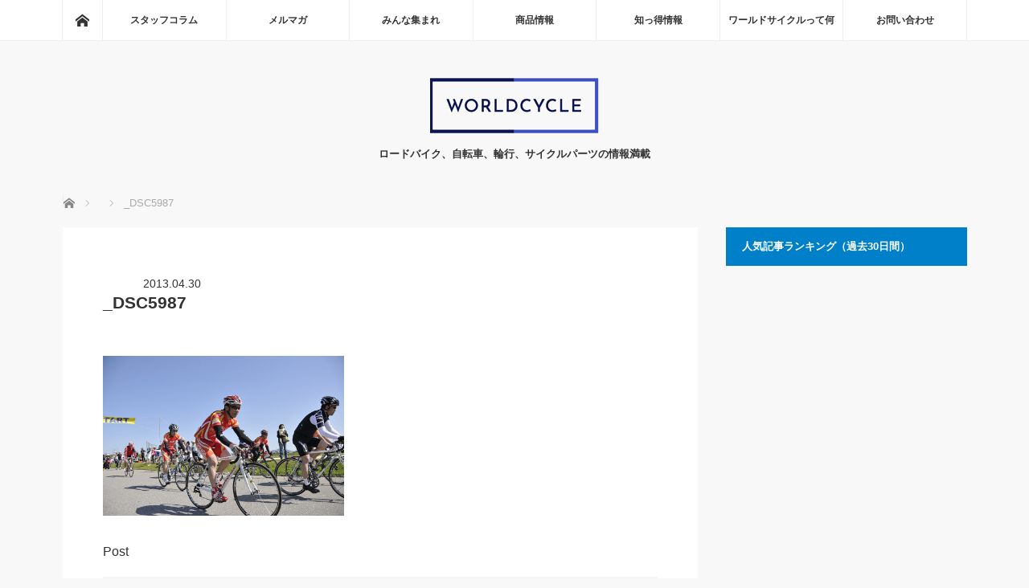

--- FILE ---
content_type: text/html; charset=UTF-8
request_url: https://blog.worldcycle.co.jp/20130430/1209/_dsc5987/
body_size: 8280
content:
<!DOCTYPE html>
<html class="pc" lang="ja">
<head prefix="og: http://ogp.me/ns# fb: http://ogp.me/ns/fb#">
<meta charset="UTF-8">
<!--[if IE]><meta http-equiv="X-UA-Compatible" content="IE=edge"><![endif]-->
<meta name="viewport" content="width=device-width">
<title>_DSC5987 | サイクリングパーツ・ウェアーのワールドサイクル ワーサイ</title>
<meta name="description" content="ロードバイク、自転車、輪行、サイクルパーツの情報満載">
<meta property="og:type" content="article">
<meta property="og:url" content="https://blog.worldcycle.co.jp/20130430/1209/_dsc5987/">
<meta property="og:title" content="_DSC5987 &#8211; サイクリングパーツ・ウェアーのワールドサイクル ワーサイ">
<meta property="og:description" content="ロードバイク、自転車、輪行、サイクルパーツの情報満載">
<meta property="og:site_name" content="サイクリングパーツ・ウェアーのワールドサイクル ワーサイ">
<meta property="og:image" content="https://blog.worldcycle.co.jp/wp-content/uploads/2017/02/123.jpg">
<meta property="og:image:secure_url" content="https://blog.worldcycle.co.jp/wp-content/uploads/2017/02/123.jpg"> 
<meta property="og:image:width" content="1200"> 
<meta property="og:image:height" content="630">
<meta name="twitter:card" content="summary">
<meta name="twitter:site" content="@WORLDCYCLE_BLOG">
<meta name="twitter:creator" content="@WORLDCYCLE_BLOG">
<meta name="twitter:title" content="_DSC5987 &#8211; サイクリングパーツ・ウェアーのワールドサイクル ワーサイ">
<meta property="twitter:description" content="ロードバイク、自転車、輪行、サイクルパーツの情報満載">
<meta name="twitter:image:src" content="https://blog.worldcycle.co.jp/wp-content/uploads/2017/02/123.jpg">
<link rel="pingback" href="https://blog.worldcycle.co.jp/xmlrpc.php">
<meta name='robots' content='max-image-preview:large' />
	<style>img:is([sizes="auto" i], [sizes^="auto," i]) { contain-intrinsic-size: 3000px 1500px }</style>
	<link rel="alternate" type="application/rss+xml" title="サイクリングパーツ・ウェアーのワールドサイクル ワーサイ &raquo; フィード" href="https://blog.worldcycle.co.jp/feed/" />
<link rel="alternate" type="application/rss+xml" title="サイクリングパーツ・ウェアーのワールドサイクル ワーサイ &raquo; コメントフィード" href="https://blog.worldcycle.co.jp/comments/feed/" />
<link rel="alternate" type="application/rss+xml" title="サイクリングパーツ・ウェアーのワールドサイクル ワーサイ &raquo; _DSC5987 のコメントのフィード" href="https://blog.worldcycle.co.jp/20130430/1209/_dsc5987/feed/" />
<link rel='stylesheet' id='style-css' href='https://blog.worldcycle.co.jp/wp-content/themes/mag_tcd036/style.css?ver=3.7' type='text/css' media='screen' />
<link rel='stylesheet' id='wp-block-library-css' href='https://blog.worldcycle.co.jp/wp-includes/css/dist/block-library/style.min.css?ver=6.7.4' type='text/css' media='all' />
<style id='classic-theme-styles-inline-css' type='text/css'>
/*! This file is auto-generated */
.wp-block-button__link{color:#fff;background-color:#32373c;border-radius:9999px;box-shadow:none;text-decoration:none;padding:calc(.667em + 2px) calc(1.333em + 2px);font-size:1.125em}.wp-block-file__button{background:#32373c;color:#fff;text-decoration:none}
</style>
<style id='global-styles-inline-css' type='text/css'>
:root{--wp--preset--aspect-ratio--square: 1;--wp--preset--aspect-ratio--4-3: 4/3;--wp--preset--aspect-ratio--3-4: 3/4;--wp--preset--aspect-ratio--3-2: 3/2;--wp--preset--aspect-ratio--2-3: 2/3;--wp--preset--aspect-ratio--16-9: 16/9;--wp--preset--aspect-ratio--9-16: 9/16;--wp--preset--color--black: #000000;--wp--preset--color--cyan-bluish-gray: #abb8c3;--wp--preset--color--white: #ffffff;--wp--preset--color--pale-pink: #f78da7;--wp--preset--color--vivid-red: #cf2e2e;--wp--preset--color--luminous-vivid-orange: #ff6900;--wp--preset--color--luminous-vivid-amber: #fcb900;--wp--preset--color--light-green-cyan: #7bdcb5;--wp--preset--color--vivid-green-cyan: #00d084;--wp--preset--color--pale-cyan-blue: #8ed1fc;--wp--preset--color--vivid-cyan-blue: #0693e3;--wp--preset--color--vivid-purple: #9b51e0;--wp--preset--gradient--vivid-cyan-blue-to-vivid-purple: linear-gradient(135deg,rgba(6,147,227,1) 0%,rgb(155,81,224) 100%);--wp--preset--gradient--light-green-cyan-to-vivid-green-cyan: linear-gradient(135deg,rgb(122,220,180) 0%,rgb(0,208,130) 100%);--wp--preset--gradient--luminous-vivid-amber-to-luminous-vivid-orange: linear-gradient(135deg,rgba(252,185,0,1) 0%,rgba(255,105,0,1) 100%);--wp--preset--gradient--luminous-vivid-orange-to-vivid-red: linear-gradient(135deg,rgba(255,105,0,1) 0%,rgb(207,46,46) 100%);--wp--preset--gradient--very-light-gray-to-cyan-bluish-gray: linear-gradient(135deg,rgb(238,238,238) 0%,rgb(169,184,195) 100%);--wp--preset--gradient--cool-to-warm-spectrum: linear-gradient(135deg,rgb(74,234,220) 0%,rgb(151,120,209) 20%,rgb(207,42,186) 40%,rgb(238,44,130) 60%,rgb(251,105,98) 80%,rgb(254,248,76) 100%);--wp--preset--gradient--blush-light-purple: linear-gradient(135deg,rgb(255,206,236) 0%,rgb(152,150,240) 100%);--wp--preset--gradient--blush-bordeaux: linear-gradient(135deg,rgb(254,205,165) 0%,rgb(254,45,45) 50%,rgb(107,0,62) 100%);--wp--preset--gradient--luminous-dusk: linear-gradient(135deg,rgb(255,203,112) 0%,rgb(199,81,192) 50%,rgb(65,88,208) 100%);--wp--preset--gradient--pale-ocean: linear-gradient(135deg,rgb(255,245,203) 0%,rgb(182,227,212) 50%,rgb(51,167,181) 100%);--wp--preset--gradient--electric-grass: linear-gradient(135deg,rgb(202,248,128) 0%,rgb(113,206,126) 100%);--wp--preset--gradient--midnight: linear-gradient(135deg,rgb(2,3,129) 0%,rgb(40,116,252) 100%);--wp--preset--font-size--small: 13px;--wp--preset--font-size--medium: 20px;--wp--preset--font-size--large: 36px;--wp--preset--font-size--x-large: 42px;--wp--preset--spacing--20: 0.44rem;--wp--preset--spacing--30: 0.67rem;--wp--preset--spacing--40: 1rem;--wp--preset--spacing--50: 1.5rem;--wp--preset--spacing--60: 2.25rem;--wp--preset--spacing--70: 3.38rem;--wp--preset--spacing--80: 5.06rem;--wp--preset--shadow--natural: 6px 6px 9px rgba(0, 0, 0, 0.2);--wp--preset--shadow--deep: 12px 12px 50px rgba(0, 0, 0, 0.4);--wp--preset--shadow--sharp: 6px 6px 0px rgba(0, 0, 0, 0.2);--wp--preset--shadow--outlined: 6px 6px 0px -3px rgba(255, 255, 255, 1), 6px 6px rgba(0, 0, 0, 1);--wp--preset--shadow--crisp: 6px 6px 0px rgba(0, 0, 0, 1);}:where(.is-layout-flex){gap: 0.5em;}:where(.is-layout-grid){gap: 0.5em;}body .is-layout-flex{display: flex;}.is-layout-flex{flex-wrap: wrap;align-items: center;}.is-layout-flex > :is(*, div){margin: 0;}body .is-layout-grid{display: grid;}.is-layout-grid > :is(*, div){margin: 0;}:where(.wp-block-columns.is-layout-flex){gap: 2em;}:where(.wp-block-columns.is-layout-grid){gap: 2em;}:where(.wp-block-post-template.is-layout-flex){gap: 1.25em;}:where(.wp-block-post-template.is-layout-grid){gap: 1.25em;}.has-black-color{color: var(--wp--preset--color--black) !important;}.has-cyan-bluish-gray-color{color: var(--wp--preset--color--cyan-bluish-gray) !important;}.has-white-color{color: var(--wp--preset--color--white) !important;}.has-pale-pink-color{color: var(--wp--preset--color--pale-pink) !important;}.has-vivid-red-color{color: var(--wp--preset--color--vivid-red) !important;}.has-luminous-vivid-orange-color{color: var(--wp--preset--color--luminous-vivid-orange) !important;}.has-luminous-vivid-amber-color{color: var(--wp--preset--color--luminous-vivid-amber) !important;}.has-light-green-cyan-color{color: var(--wp--preset--color--light-green-cyan) !important;}.has-vivid-green-cyan-color{color: var(--wp--preset--color--vivid-green-cyan) !important;}.has-pale-cyan-blue-color{color: var(--wp--preset--color--pale-cyan-blue) !important;}.has-vivid-cyan-blue-color{color: var(--wp--preset--color--vivid-cyan-blue) !important;}.has-vivid-purple-color{color: var(--wp--preset--color--vivid-purple) !important;}.has-black-background-color{background-color: var(--wp--preset--color--black) !important;}.has-cyan-bluish-gray-background-color{background-color: var(--wp--preset--color--cyan-bluish-gray) !important;}.has-white-background-color{background-color: var(--wp--preset--color--white) !important;}.has-pale-pink-background-color{background-color: var(--wp--preset--color--pale-pink) !important;}.has-vivid-red-background-color{background-color: var(--wp--preset--color--vivid-red) !important;}.has-luminous-vivid-orange-background-color{background-color: var(--wp--preset--color--luminous-vivid-orange) !important;}.has-luminous-vivid-amber-background-color{background-color: var(--wp--preset--color--luminous-vivid-amber) !important;}.has-light-green-cyan-background-color{background-color: var(--wp--preset--color--light-green-cyan) !important;}.has-vivid-green-cyan-background-color{background-color: var(--wp--preset--color--vivid-green-cyan) !important;}.has-pale-cyan-blue-background-color{background-color: var(--wp--preset--color--pale-cyan-blue) !important;}.has-vivid-cyan-blue-background-color{background-color: var(--wp--preset--color--vivid-cyan-blue) !important;}.has-vivid-purple-background-color{background-color: var(--wp--preset--color--vivid-purple) !important;}.has-black-border-color{border-color: var(--wp--preset--color--black) !important;}.has-cyan-bluish-gray-border-color{border-color: var(--wp--preset--color--cyan-bluish-gray) !important;}.has-white-border-color{border-color: var(--wp--preset--color--white) !important;}.has-pale-pink-border-color{border-color: var(--wp--preset--color--pale-pink) !important;}.has-vivid-red-border-color{border-color: var(--wp--preset--color--vivid-red) !important;}.has-luminous-vivid-orange-border-color{border-color: var(--wp--preset--color--luminous-vivid-orange) !important;}.has-luminous-vivid-amber-border-color{border-color: var(--wp--preset--color--luminous-vivid-amber) !important;}.has-light-green-cyan-border-color{border-color: var(--wp--preset--color--light-green-cyan) !important;}.has-vivid-green-cyan-border-color{border-color: var(--wp--preset--color--vivid-green-cyan) !important;}.has-pale-cyan-blue-border-color{border-color: var(--wp--preset--color--pale-cyan-blue) !important;}.has-vivid-cyan-blue-border-color{border-color: var(--wp--preset--color--vivid-cyan-blue) !important;}.has-vivid-purple-border-color{border-color: var(--wp--preset--color--vivid-purple) !important;}.has-vivid-cyan-blue-to-vivid-purple-gradient-background{background: var(--wp--preset--gradient--vivid-cyan-blue-to-vivid-purple) !important;}.has-light-green-cyan-to-vivid-green-cyan-gradient-background{background: var(--wp--preset--gradient--light-green-cyan-to-vivid-green-cyan) !important;}.has-luminous-vivid-amber-to-luminous-vivid-orange-gradient-background{background: var(--wp--preset--gradient--luminous-vivid-amber-to-luminous-vivid-orange) !important;}.has-luminous-vivid-orange-to-vivid-red-gradient-background{background: var(--wp--preset--gradient--luminous-vivid-orange-to-vivid-red) !important;}.has-very-light-gray-to-cyan-bluish-gray-gradient-background{background: var(--wp--preset--gradient--very-light-gray-to-cyan-bluish-gray) !important;}.has-cool-to-warm-spectrum-gradient-background{background: var(--wp--preset--gradient--cool-to-warm-spectrum) !important;}.has-blush-light-purple-gradient-background{background: var(--wp--preset--gradient--blush-light-purple) !important;}.has-blush-bordeaux-gradient-background{background: var(--wp--preset--gradient--blush-bordeaux) !important;}.has-luminous-dusk-gradient-background{background: var(--wp--preset--gradient--luminous-dusk) !important;}.has-pale-ocean-gradient-background{background: var(--wp--preset--gradient--pale-ocean) !important;}.has-electric-grass-gradient-background{background: var(--wp--preset--gradient--electric-grass) !important;}.has-midnight-gradient-background{background: var(--wp--preset--gradient--midnight) !important;}.has-small-font-size{font-size: var(--wp--preset--font-size--small) !important;}.has-medium-font-size{font-size: var(--wp--preset--font-size--medium) !important;}.has-large-font-size{font-size: var(--wp--preset--font-size--large) !important;}.has-x-large-font-size{font-size: var(--wp--preset--font-size--x-large) !important;}
:where(.wp-block-post-template.is-layout-flex){gap: 1.25em;}:where(.wp-block-post-template.is-layout-grid){gap: 1.25em;}
:where(.wp-block-columns.is-layout-flex){gap: 2em;}:where(.wp-block-columns.is-layout-grid){gap: 2em;}
:root :where(.wp-block-pullquote){font-size: 1.5em;line-height: 1.6;}
</style>
<script type="text/javascript" src="https://blog.worldcycle.co.jp/wp-includes/js/jquery/jquery.min.js?ver=3.7.1" id="jquery-core-js"></script>
<script type="text/javascript" src="https://blog.worldcycle.co.jp/wp-includes/js/jquery/jquery-migrate.min.js?ver=3.4.1" id="jquery-migrate-js"></script>
<link rel="https://api.w.org/" href="https://blog.worldcycle.co.jp/wp-json/" /><link rel="alternate" title="JSON" type="application/json" href="https://blog.worldcycle.co.jp/wp-json/wp/v2/media/1255" /><link rel='shortlink' href='https://blog.worldcycle.co.jp/?p=1255' />
<link rel="alternate" title="oEmbed (JSON)" type="application/json+oembed" href="https://blog.worldcycle.co.jp/wp-json/oembed/1.0/embed?url=https%3A%2F%2Fblog.worldcycle.co.jp%2F20130430%2F1209%2F_dsc5987%2F" />
<link rel="alternate" title="oEmbed (XML)" type="text/xml+oembed" href="https://blog.worldcycle.co.jp/wp-json/oembed/1.0/embed?url=https%3A%2F%2Fblog.worldcycle.co.jp%2F20130430%2F1209%2F_dsc5987%2F&#038;format=xml" />

<script src="https://blog.worldcycle.co.jp/wp-content/themes/mag_tcd036/js/jquery.easing.js?ver=3.7"></script>
<script src="https://blog.worldcycle.co.jp/wp-content/themes/mag_tcd036/js/jscript.js?ver=3.7"></script>
<script src="https://blog.worldcycle.co.jp/wp-content/themes/mag_tcd036/js/comment.js?ver=3.7"></script>
<script src="https://blog.worldcycle.co.jp/wp-content/themes/mag_tcd036/js/header_fix.js?ver=3.7"></script>

<link rel="stylesheet" media="screen and (max-width:770px)" href="https://blog.worldcycle.co.jp/wp-content/themes/mag_tcd036/responsive.css?ver=3.7">
<link rel="stylesheet" media="screen and (max-width:770px)" href="https://blog.worldcycle.co.jp/wp-content/themes/mag_tcd036/footer-bar.css?ver=3.7">
<link rel="stylesheet" href="https://blog.worldcycle.co.jp/wp-content/themes/mag_tcd036/css/sns-button.css?ver=3.7">

<link rel="stylesheet" href="https://blog.worldcycle.co.jp/wp-content/themes/mag_tcd036/japanese.css?ver=3.7">

<!--[if lt IE 9]>
<script src="https://blog.worldcycle.co.jp/wp-content/themes/mag_tcd036/js/html5.js?ver=3.7"></script>
<![endif]-->

<style type="text/css">



.side_headline, #copyright, .page_navi span.current, .archive_headline, #pickup_post .headline, #related_post .headline, #comment_headline, .post_list .category a, #footer_post_list .category a, .mobile .footer_headline, #page_title, .widget_block .wp-block-heading
 { background-color:#0080C9; }

a:hover, #comment_header ul li a:hover, .post_content a, .custom-html-widget a
 { color:#44AEEA; }
.post_content .q_button { color:#fff; }
.pc #global_menu > ul > li a:hover, .pc #global_menu > ul > li.active > a, .pc #global_menu ul ul a, #return_top a:hover, .next_page_link a:hover, .page_navi a:hover, .collapse_category_list li a:hover .count,
  #wp-calendar td a:hover, #wp-calendar #prev a:hover, #wp-calendar #next a:hover, .widget_search #search-btn input:hover, .widget_search #searchsubmit:hover, .side_widget.google_search #searchsubmit:hover,
   #submit_comment:hover, #comment_header ul li a:hover, #comment_header ul li.comment_switch_active a, #comment_header #comment_closed p, #post_pagination a:hover, #post_pagination p, a.menu_button:hover
    { background-color:#44AEEA; }

.pc #global_menu_wrap .home_menu:hover { background:#44AEEA url(https://blog.worldcycle.co.jp/wp-content/themes/mag_tcd036/img/header/home.png) no-repeat center; }
.pc #global_menu > ul > li a:hover, .pc #global_menu > ul > li.active > a { border-color:#44AEEA; }

.mobile #global_menu li a:hover, .mobile #global_menu_wrap .home_menu:hover { background-color:#44AEEA !important; }

#comment_textarea textarea:focus, #guest_info input:focus, #comment_header ul li a:hover, #comment_header ul li.comment_switch_active a, #comment_header #comment_closed p
 { border-color:#44AEEA; }

#comment_header ul li.comment_switch_active a:after, #comment_header #comment_closed p:after
 { border-color:#44AEEA transparent transparent transparent; }

.pc #global_menu ul ul a:hover
 { background-color:#C50030; }

.user_sns li a:hover
 { background-color:#44AEEA; border-color:#44AEEA; }

.collapse_category_list li a:before
 { border-color: transparent transparent transparent #44AEEA; }

#previous_next_post .prev_post a:hover, #previous_next_post .next_post a:hover
 { background-color:#44AEEA !important; }

#footer_post_list .title { color:#211917; background:rgba(252,252,252,0.5); }

#post_title { font-size:21px; }
.post_content { font-size:14px; }


</style>


<style type="text/css"></style><link rel="icon" href="https://blog.worldcycle.co.jp/wp-content/uploads/2016/06/a526e8d40d580f1db40f4d9da2bcd726-200x200.png" sizes="32x32" />
<link rel="icon" href="https://blog.worldcycle.co.jp/wp-content/uploads/2016/06/a526e8d40d580f1db40f4d9da2bcd726-200x200.png" sizes="192x192" />
<link rel="apple-touch-icon" href="https://blog.worldcycle.co.jp/wp-content/uploads/2016/06/a526e8d40d580f1db40f4d9da2bcd726-200x200.png" />
<meta name="msapplication-TileImage" content="https://blog.worldcycle.co.jp/wp-content/uploads/2016/06/a526e8d40d580f1db40f4d9da2bcd726.png" />
</head>
<body class="attachment attachment-template-default single single-attachment postid-1255 attachmentid-1255 attachment-jpeg wp-embed-responsive">

 <!-- global menu -->
  <div id="global_menu_wrap">
  <div id="global_menu" class="clearfix">
   <a class="home_menu" href="https://blog.worldcycle.co.jp/"><span>ホーム</span></a>
   <ul id="menu-gheader" class="menu"><li id="menu-item-596" class="menu-item menu-item-type-custom menu-item-object-custom menu-item-has-children menu-item-596"><a href="#">スタッフコラム</a>
<ul class="sub-menu">
	<li id="menu-item-119" class="menu-item menu-item-type-taxonomy menu-item-object-category menu-item-119"><a href="https://blog.worldcycle.co.jp/category/columns/itchy/">頭痒いとこないですか？</a></li>
	<li id="menu-item-30463" class="menu-item menu-item-type-taxonomy menu-item-object-category menu-item-30463"><a href="https://blog.worldcycle.co.jp/category/columns/monmon/">アラフォー女子もんもん</a></li>
	<li id="menu-item-3613" class="menu-item menu-item-type-custom menu-item-object-custom menu-item-3613"><a href="http://blog.worldcycle.co.jp/category/columns/mrynasu/" title="mrynasu">ウエツキめりぃのくるくるワールド</a></li>
	<li id="menu-item-35472" class="menu-item menu-item-type-taxonomy menu-item-object-category menu-item-35472"><a href="https://blog.worldcycle.co.jp/category/columns/yossy/">ヨッシー</a></li>
</ul>
</li>
<li id="menu-item-120" class="menu-item menu-item-type-taxonomy menu-item-object-category menu-item-120"><a href="https://blog.worldcycle.co.jp/category/columns/magazine/">メルマガ</a></li>
<li id="menu-item-597" class="menu-item menu-item-type-custom menu-item-object-custom menu-item-has-children menu-item-597"><a href="#">みんな集まれ</a>
<ul class="sub-menu">
	<li id="menu-item-6352" class="menu-item menu-item-type-taxonomy menu-item-object-category menu-item-6352"><a href="https://blog.worldcycle.co.jp/category/come-on/event/">イベント情報</a></li>
	<li id="menu-item-4509" class="menu-item menu-item-type-custom menu-item-object-custom menu-item-4509"><a href="http://blog.worldcycle.co.jp/category/come-on/shimanami/">しまなみとびしま海道サイクリング</a></li>
</ul>
</li>
<li id="menu-item-598" class="menu-item menu-item-type-custom menu-item-object-custom menu-item-has-children menu-item-598"><a href="#">商品情報</a>
<ul class="sub-menu">
	<li id="menu-item-122" class="menu-item menu-item-type-taxonomy menu-item-object-category menu-item-122"><a href="https://blog.worldcycle.co.jp/category/items/new-product/">新製品情報</a></li>
	<li id="menu-item-123" class="menu-item menu-item-type-taxonomy menu-item-object-category menu-item-123"><a href="https://blog.worldcycle.co.jp/category/items/sale/">セール情報</a></li>
	<li id="menu-item-14620" class="menu-item menu-item-type-taxonomy menu-item-object-category menu-item-14620"><a href="https://blog.worldcycle.co.jp/category/items/%e4%bb%8a%e5%a3%b2%e3%82%8c%e3%81%a6%e3%81%be%e3%81%99/">今売れてます</a></li>
	<li id="menu-item-468" class="menu-item menu-item-type-custom menu-item-object-custom menu-item-468"><a href="http://blog.worldcycle.co.jp/category/items/check/">要チェックアイテム紹介</a></li>
	<li id="menu-item-859" class="menu-item menu-item-type-custom menu-item-object-custom menu-item-859"><a href="http://blog.worldcycle.co.jp/category/items/info/">重要なお知らせ</a></li>
</ul>
</li>
<li id="menu-item-599" class="menu-item menu-item-type-custom menu-item-object-custom menu-item-has-children menu-item-599"><a href="#">知っ得情報</a>
<ul class="sub-menu">
	<li id="menu-item-462" class="menu-item menu-item-type-custom menu-item-object-custom menu-item-462"><a href="http://blog.worldcycle.co.jp/category/shittoku/rinkou/" title="rinkou">輪行講座　講習</a></li>
	<li id="menu-item-128" class="menu-item menu-item-type-taxonomy menu-item-object-category menu-item-128"><a href="https://blog.worldcycle.co.jp/category/shittoku/how-to/">乗り方教室</a></li>
	<li id="menu-item-129" class="menu-item menu-item-type-taxonomy menu-item-object-category menu-item-129"><a href="https://blog.worldcycle.co.jp/category/shittoku/maintenance/">メンテナンス教室</a></li>
	<li id="menu-item-649" class="menu-item menu-item-type-custom menu-item-object-custom menu-item-649"><a href="http://blog.worldcycle.co.jp/category/shittoku/supplement/">自転車栄養学講座</a></li>
	<li id="menu-item-5754" class="menu-item menu-item-type-custom menu-item-object-custom menu-item-5754"><a href="http://blog.worldcycle.co.jp/category/shittoku/cyclocross/">シクロクロス</a></li>
</ul>
</li>
<li id="menu-item-600" class="menu-item menu-item-type-custom menu-item-object-custom menu-item-has-children menu-item-600"><a href="#">ワールドサイクルって何</a>
<ul class="sub-menu">
	<li id="menu-item-111" class="menu-item menu-item-type-post_type menu-item-object-page menu-item-111"><a href="https://blog.worldcycle.co.jp/about/wc/">ワールドサイクルについて</a></li>
	<li id="menu-item-20318" class="menu-item menu-item-type-custom menu-item-object-custom menu-item-20318"><a href="http://www.worldcycle.co.jp/">ワールドサイクル通販サイト</a></li>
	<li id="menu-item-474" class="menu-item menu-item-type-custom menu-item-object-custom menu-item-474"><a href="http://blog.worldcycle.co.jp/about/ad/">広告について</a></li>
	<li id="menu-item-473" class="menu-item menu-item-type-custom menu-item-object-custom menu-item-473"><a href="http://blog.worldcycle.co.jp/about/privacy/">プライバシーポリシー</a></li>
</ul>
</li>
<li id="menu-item-436" class="menu-item menu-item-type-custom menu-item-object-custom menu-item-has-children menu-item-436"><a href="#">お問い合わせ</a>
<ul class="sub-menu">
	<li id="menu-item-109" class="menu-item menu-item-type-post_type menu-item-object-page menu-item-109"><a href="https://blog.worldcycle.co.jp/contact/blog/">問い合わせ</a></li>
	<li id="menu-item-14004" class="menu-item menu-item-type-custom menu-item-object-custom menu-item-14004"><a href="http://blog.worldcycle.co.jp/k-form/">講座アンケート</a></li>
</ul>
</li>
</ul>  </div>
 </div>
 
 <div id="header">

  <!-- logo -->
  <div id='logo_image'>
<div id="logo"><a href=" https://blog.worldcycle.co.jp/" title="サイクリングパーツ・ウェアーのワールドサイクル ワーサイ" data-label="サイクリングパーツ・ウェアーのワールドサイクル ワーサイ"><img src="https://blog.worldcycle.co.jp/wp-content/uploads/tcd-w/logo.png?1768922304" alt="サイクリングパーツ・ウェアーのワールドサイクル ワーサイ" title="サイクリングパーツ・ウェアーのワールドサイクル ワーサイ" /></a></div>
</div>

    <p id="site_description">ロードバイク、自転車、輪行、サイクルパーツの情報満載</p>
  
    <a href="#" class="menu_button"><span>menu</span></a>
  
 </div><!-- END #header -->

 <div id="main_contents" class="clearfix">

  <!-- bread crumb -->
    
<ul id="bread_crumb" class="clearfix" itemscope itemtype="http://schema.org/BreadcrumbList">
 <li itemprop="itemListElement" itemscope itemtype="http://schema.org/ListItem" class="home"><a itemprop="item" href="https://blog.worldcycle.co.jp/"><span itemprop="name">ホーム</span></a><meta itemprop="position" content="1" /></li>

 <li itemprop="itemListElement" itemscope itemtype="http://schema.org/ListItem">
    <meta itemprop="position" content="2" /></li>
 <li itemprop="itemListElement" itemscope itemtype="http://schema.org/ListItem" class="last"><span itemprop="name">_DSC5987</span><meta itemprop="position" content="3" /></li>

</ul>
  
<div id="main_col">

 
 <div id="article">

  
  <div id="post_meta_top" class="clearfix no_image">
      <p class="date"><time class="entry-date updated" datetime="2013-04-30T16:25:51+09:00">2013.04.30</time></p>  </div>

  <h1 id="post_title">_DSC5987</h1>

  <div class="post_content clearfix">
   <p class="attachment"><a href='https://blog.worldcycle.co.jp/wp-content/uploads/2013/04/DSC5987.jpg'><img fetchpriority="high" decoding="async" width="300" height="199" src="https://blog.worldcycle.co.jp/wp-content/uploads/2013/04/DSC5987-300x199.jpg" class="attachment-medium size-medium" alt="" srcset="https://blog.worldcycle.co.jp/wp-content/uploads/2013/04/DSC5987-300x200.jpg 300w, https://blog.worldcycle.co.jp/wp-content/uploads/2013/04/DSC5987-800x531.jpg 800w, https://blog.worldcycle.co.jp/wp-content/uploads/2013/04/DSC5987-115x75.jpg 115w, https://blog.worldcycle.co.jp/wp-content/uploads/2013/04/DSC5987.jpg 1000w" sizes="(max-width: 300px) 100vw, 300px" /></a></p>
     </div>

    <div id="single_share" class="clearfix">
   <div class="single_share">
<div class="share-type5 share-btm">
	<div class="sns_default_top">
		<ul class="clearfix">
			<li class="default twitter_button">
				<a href="https://twitter.com/share" class="twitter-share-button">Post</a>
			</li>
			<li class="default fblike_button">
        <div class="fb-like" data-href="https://blog.worldcycle.co.jp/20130430/1209/_dsc5987/" data-width="" data-layout="button" data-action="like" data-size="small" data-share=""></div>
			</li>
			<li class="default fbshare_button2">
				<div class="fb-share-button" data-href="https://blog.worldcycle.co.jp/20130430/1209/_dsc5987/" data-layout="button_count"></div>
			</li>
	</ul>
</div>
</div>
</div>  </div>
  
    <ul id="post_meta_bottom" class="clearfix">
   <li class="post_author">投稿者: <a href="https://blog.worldcycle.co.jp/author/worldcycle/" title="worldcycle の投稿" rel="author">worldcycle</a></li>           </ul>
  
    <div id="previous_next_post" class="clearfix">
   <p class="prev_post clearfix">
</p>
<p class="next_post clearfix">
</p>
  </div>
  
 </div><!-- END #article -->

 <!-- banner1 -->
  <div id="single_banner_area" class="clearfix">
     <div class="single_banner single_banner_left">
    <a href="" target="_blank"><img src="https://blog.worldcycle.co.jp/wp-content/uploads/2013/04/DSC5987.jpg" alt="" title="" /></a>
   </div>
       <div class="single_banner single_banner_right">
    <a href="https://www.worldcycle.co.jp/shopdetail/000000063150" target="_blank"><img src="https://blog.worldcycle.co.jp/wp-content/uploads/2022/09/pickup20220829.jpg" alt="" title="" /></a>
   </div>
   </div><!-- END #single_banner_area -->
 
 
 
 
 
 <!-- banner2 -->
  <div id="single_banner_area_bottom" class="clearfix">
     <div class="single_banner single_banner_left">
    <a href="" target="_blank"><img src="https://blog.worldcycle.co.jp/wp-content/uploads/2013/04/DSC5987.jpg" alt="" title="" /></a>
   </div>
       <div class="single_banner single_banner_right">
    <a href="https://www.worldcycle.co.jp/shopdetail/000000064162" target="_blank"><img src="https://blog.worldcycle.co.jp/wp-content/uploads/2022/09/pickup20220831.jpg" alt="" title="" /></a>
   </div>
   </div><!-- END #single_banner_area_bottom -->
 
</div><!-- END #main_col -->


  <div id="side_col">
  <div class="widget_text side_widget clearfix widget_custom_html" id="custom_html-3">
<div class="side_headline">人気記事ランキング（過去30日間）</div><div class="textwidget custom-html-widget"></div></div>
<div class="side_widget clearfix widget_block" id="block-4">
</div>
 </div>
 


  </div><!-- END #main_contents -->

  <ol id="footer_post_list" class="clearfix">
    <li class="num1">
   <a class="image" href="https://blog.worldcycle.co.jp/20230331/43003/"><img width="500" height="300" src="https://blog.worldcycle.co.jp/wp-content/uploads/2023/03/mmm03-500x300.jpg" class="attachment-size2 size-size2 wp-post-image" alt="京都 サンエムズ 輪行講座" decoding="async" loading="lazy" /></a>
   <p class="category"><a href="https://blog.worldcycle.co.jp/category/news/" style="background-color:#0080C9;">news</a></p>
   <a class="title" href="https://blog.worldcycle.co.jp/20230331/43003/"><span>5/20の輪行講座は、初の京都で開催します。</span></a>
  </li>
    <li class="num2">
   <a class="image" href="https://blog.worldcycle.co.jp/20190817/33735/"><img width="500" height="300" src="https://blog.worldcycle.co.jp/wp-content/uploads/2019/08/01-500x300.jpg" class="attachment-size2 size-size2 wp-post-image" alt="輪行 方法" decoding="async" loading="lazy" /></a>
   <p class="category"><a href="https://blog.worldcycle.co.jp/category/shittoku/rinkou/" style="background-color:#51A1A2;">輪行講座　輪行講習</a></p>
   <a class="title" href="https://blog.worldcycle.co.jp/20190817/33735/"><span>*阪急電車で輪行マニュアル</span></a>
  </li>
    <li class="num3">
   <a class="image" href="https://blog.worldcycle.co.jp/20200518/36696/"><img width="500" height="300" src="https://blog.worldcycle.co.jp/wp-content/uploads/2020/05/02-2-500x300.jpg" class="attachment-size2 size-size2 wp-post-image" alt="スタンディングスティル" decoding="async" loading="lazy" /></a>
   <p class="category"><a href="https://blog.worldcycle.co.jp/category/columns/magazine/" style="background-color:#7B9AD0;">メルマガ</a></p>
   <a class="title" href="https://blog.worldcycle.co.jp/20200518/36696/"><span>スタンディングスティルから、ボトルを置いて、拾う。</span></a>
  </li>
    <li class="num4">
   <a class="image" href="https://blog.worldcycle.co.jp/20200520/36726/"><img width="500" height="300" src="https://blog.worldcycle.co.jp/wp-content/uploads/2020/05/02-4-500x300.jpg" class="attachment-size2 size-size2 wp-post-image" alt="リドフワイプス 万能洗浄シート ゴージョー ハンドクリーナー" decoding="async" loading="lazy" /></a>
   <p class="category"><a href="https://blog.worldcycle.co.jp/category/items/check/" style="background-color:#C8D627;">要チェックアイテム紹介</a></p>
   <a class="title" href="https://blog.worldcycle.co.jp/20200520/36726/"><span>携帯に超便利な、お手拭き＆お掃除シートの頂上決戦。</span></a>
  </li>
    <li class="num5">
   <a class="image" href="https://blog.worldcycle.co.jp/20220617/35489/"><img width="500" height="300" src="https://blog.worldcycle.co.jp/wp-content/uploads/2020/03/03-500x300.jpg" class="attachment-size2 size-size2 wp-post-image" alt="チェーンの直し方" decoding="async" loading="lazy" /></a>
   <p class="category"><a href="https://blog.worldcycle.co.jp/category/shittoku/maintenance/" style="background-color:#51A1A2;">メンテナンス教室</a></p>
   <a class="title" href="https://blog.worldcycle.co.jp/20220617/35489/"><span>必須のトラブル対処法、外れたチェーンの直し方</span></a>
  </li>
   </ol>
 
 
  <div id="footer" class="clearfix">
  <div id="footer_inner" class="clearfix">

   
      <div id="footer_widget_left">
    <div class="side_widget footer_widget clearfix ml_ad_widget" id="ml_ad_widget-13">
<a href="https://www.worldcycle.co.jp/shopdetail/000000069032" target="_blank"><img src="https://blog.worldcycle.co.jp/wp-content/uploads/2023/07/pickup20230623.jpg" alt="" /></a>
</div>
   </div>
   
   
   
      <div id="footer_menu_area" class="clearfix">
        <div class="footer_menu" id="footer_menu_left">
     <div class="headline">ワールドサイクルとは</div>     <ul id="menu-%e3%83%a1%e3%83%8b%e3%83%a5%e3%83%bc1" class="menu"><li id="menu-item-21871" class="menu-item menu-item-type-post_type menu-item-object-page menu-item-21871"><a href="https://blog.worldcycle.co.jp/about/wc/">ワールドサイクルについて</a></li>
<li id="menu-item-21870" class="menu-item menu-item-type-post_type menu-item-object-page menu-item-21870"><a href="https://blog.worldcycle.co.jp/about/privacy/">プライバシーポリシー</a></li>
<li id="menu-item-38922" class="menu-item menu-item-type-custom menu-item-object-custom menu-item-38922"><a target="_blank" href="https://www.facebook.com/worldcycle2012" title="フェイスブック">facebook</a></li>
<li id="menu-item-38923" class="menu-item menu-item-type-custom menu-item-object-custom menu-item-38923"><a target="_blank" href="https://twitter.com/WORLDCYCLE_BLOG" title="ツイッター　トゥイッター">X.com(旧Twitter)</a></li>
<li id="menu-item-24623" class="menu-item menu-item-type-custom menu-item-object-custom menu-item-24623"><a target="_blank" href="https://www.youtube.com/user/worldcycle24" title="ユーチューブ">Youtube</a></li>
<li id="menu-item-38924" class="menu-item menu-item-type-custom menu-item-object-custom menu-item-38924"><a target="_blank" href="https://www.instagram.com/worldcycle_osaka/" title="インスタグラム">Instagram</a></li>
<li id="menu-item-38929" class="menu-item menu-item-type-custom menu-item-object-custom menu-item-38929"><a target="_blank" href="https://page.line.me/267iwycs?openQrModal=true" title="ライン">LINE</a></li>
</ul>    </div>
            <div class="footer_menu" id="footer_menu_right">
     <div class="headline">リアル店舗もあるよ</div>     <ul id="menu-%e3%83%a1%e3%83%8b%e3%83%a5%e3%83%bc2" class="menu"><li id="menu-item-22022" class="menu-item menu-item-type-custom menu-item-object-custom menu-item-22022"><a target="_blank" href="http://www.beckon.jp" title="BECKON">スポーツサイクルショップ ベックオン</a></li>
</ul>    </div>
       </div>
   
   
  </div><!-- END #footer_inner -->
 </div><!-- END #footer -->
 
 <p id="copyright">Copyright &copy;&nbsp; <a href="https://blog.worldcycle.co.jp/">サイクリングパーツ・ウェアーのワールドサイクル ワーサイ</a> All rights reserved.</p>

 <div id="return_top">
  <a href="#header_top"><span>PAGE TOP</span></a>
 </div>


  <!-- facebook share button code -->
 <div id="fb-root"></div>
 <script>
 (function(d, s, id) {
   var js, fjs = d.getElementsByTagName(s)[0];
   if (d.getElementById(id)) return;
   js = d.createElement(s); js.id = id;
   js.async = true;
   js.src = "//connect.facebook.net/ja_JP/sdk.js#xfbml=1&version=v2.5";
   fjs.parentNode.insertBefore(js, fjs);
 }(document, 'script', 'facebook-jssdk'));
 </script>
 

<script type="text/javascript" src="https://blog.worldcycle.co.jp/wp-includes/js/comment-reply.min.js?ver=6.7.4" id="comment-reply-js" async="async" data-wp-strategy="async"></script>
</body>
</html>